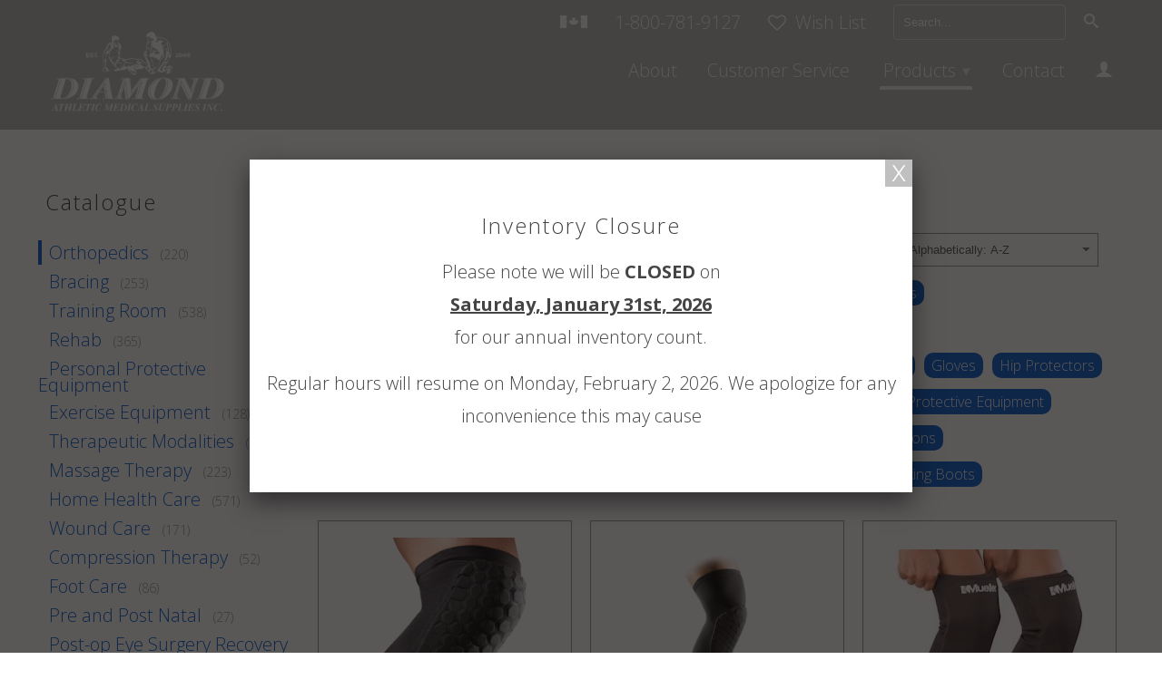

--- FILE ---
content_type: text/html; charset=utf-8
request_url: https://www.diamondathletic.com/collections/orthopedics/knee-pads
body_size: 15918
content:
<!DOCTYPE html>
<!--[if lt IE 7 ]><html class="ie ie6" lang="en"> <![endif]-->
<!--[if IE 7 ]><html class="ie ie7" lang="en"> <![endif]-->
<!--[if IE 8 ]><html class="ie ie8" lang="en"> <![endif]-->
<!--[if IE 9 ]><html class="ie ie9" lang="en"> <![endif]-->
<!--[if (gte IE 10)|!(IE)]><!--><html lang="en"> <!--<![endif]-->
  <head>
    <meta charset="utf-8">
    <meta http-equiv="cleartype" content="on">
    <meta name="robots" content="index,follow">
	<meta name="google-site-verification" content="FRj3rgwHwVcY50Fa5giR9DCruPDH83clGW8zdzYt4UA" />
      
     
    
    
     
    	<title>Knee Pads, Orthopedics Products</title>
    
    
    
    

    <!-- Custom Fonts -->
    
      <link href="//fonts.googleapis.com/css?family=.|Open+Sans:light,normal,bold|Open+Sans:light,normal,bold|Open+Sans:light,normal,bold|Open+Sans:light,normal,bold" rel="stylesheet" type="text/css" />
    

    

<meta name="author" content="Diamond Athletic">
<meta property="og:url" content="https://www.diamondathletic.com/collections/orthopedics/knee-pads">
<meta property="og:site_name" content="Diamond Athletic">


  <meta property="og:type" content="product.group">
  <meta property="og:title" content="Orthopedics">
  
    
    <meta property="og:image" content="http://www.diamondathletic.com/cdn/shop/products/MCDAVIDHEXKNEEPAD_grande.jpg?v=1587573267">
    <meta property="og:image:secure_url" content="https://www.diamondathletic.com/cdn/shop/products/MCDAVIDHEXKNEEPAD_grande.jpg?v=1587573267">
  





  <meta name="twitter:site" content="@shopify">

<meta name="twitter:card" content="summary">


    
    

    <!-- Mobile Specific Metas -->
    <meta name="HandheldFriendly" content="True">
    <meta name="MobileOptimized" content="320">
    <meta name="viewport" content="width=device-width,initial-scale=1">
    <meta name="theme-color" content="#ffffff">

    <!-- Stylesheets for Retina 3.2 -->
    <link rel="stylesheet" href="//maxcdn.bootstrapcdn.com/font-awesome/4.3.0/css/font-awesome.min.css">
    <link href="//www.diamondathletic.com/cdn/shop/t/2/assets/styles.scss.css?v=138952623217976456561769206822" rel="stylesheet" type="text/css" media="all" />
    <link href="//www.diamondathletic.com/cdn/shop/t/2/assets/styles-override.scss.css?v=88335166199279143281487097754" rel="stylesheet" type="text/css" media="all" />
    
    <!--[if lte IE 9]>
      <link href="//www.diamondathletic.com/cdn/shop/t/2/assets/ie.css?v=16370617434440559491465333427" rel="stylesheet" type="text/css" media="all" />
    <![endif]-->

    <link rel="shortcut icon" type="image/x-icon" href="//www.diamondathletic.com/cdn/shop/t/2/assets/favicon.png?v=148718616098839658131465333420">
    <link rel="canonical" href="https://www.diamondathletic.com/collections/orthopedics/knee-pads" />

    
    

    <script src="//www.diamondathletic.com/cdn/shop/t/2/assets/app.js?v=121904050619268602471585067131" type="text/javascript"></script>
    
    <script src="//www.diamondathletic.com/cdn/shopifycloud/storefront/assets/themes_support/option_selection-b017cd28.js" type="text/javascript"></script>        
    <script>window.performance && window.performance.mark && window.performance.mark('shopify.content_for_header.start');</script><meta id="shopify-digital-wallet" name="shopify-digital-wallet" content="/12986995/digital_wallets/dialog">
<link rel="alternate" type="application/atom+xml" title="Feed" href="/collections/orthopedics/knee-pads.atom" />
<link rel="alternate" type="application/json+oembed" href="https://www.diamondathletic.com/collections/orthopedics/knee-pads.oembed">
<script async="async" src="/checkouts/internal/preloads.js?locale=en-CA"></script>
<script id="shopify-features" type="application/json">{"accessToken":"2c2f3477de45db1acedb529d1cfc1f46","betas":["rich-media-storefront-analytics"],"domain":"www.diamondathletic.com","predictiveSearch":true,"shopId":12986995,"locale":"en"}</script>
<script>var Shopify = Shopify || {};
Shopify.shop = "diamond-36.myshopify.com";
Shopify.locale = "en";
Shopify.currency = {"active":"CAD","rate":"1.0"};
Shopify.country = "CA";
Shopify.theme = {"name":"Retina","id":131558471,"schema_name":null,"schema_version":null,"theme_store_id":601,"role":"main"};
Shopify.theme.handle = "null";
Shopify.theme.style = {"id":null,"handle":null};
Shopify.cdnHost = "www.diamondathletic.com/cdn";
Shopify.routes = Shopify.routes || {};
Shopify.routes.root = "/";</script>
<script type="module">!function(o){(o.Shopify=o.Shopify||{}).modules=!0}(window);</script>
<script>!function(o){function n(){var o=[];function n(){o.push(Array.prototype.slice.apply(arguments))}return n.q=o,n}var t=o.Shopify=o.Shopify||{};t.loadFeatures=n(),t.autoloadFeatures=n()}(window);</script>
<script id="shop-js-analytics" type="application/json">{"pageType":"collection"}</script>
<script defer="defer" async type="module" src="//www.diamondathletic.com/cdn/shopifycloud/shop-js/modules/v2/client.init-shop-cart-sync_BN7fPSNr.en.esm.js"></script>
<script defer="defer" async type="module" src="//www.diamondathletic.com/cdn/shopifycloud/shop-js/modules/v2/chunk.common_Cbph3Kss.esm.js"></script>
<script defer="defer" async type="module" src="//www.diamondathletic.com/cdn/shopifycloud/shop-js/modules/v2/chunk.modal_DKumMAJ1.esm.js"></script>
<script type="module">
  await import("//www.diamondathletic.com/cdn/shopifycloud/shop-js/modules/v2/client.init-shop-cart-sync_BN7fPSNr.en.esm.js");
await import("//www.diamondathletic.com/cdn/shopifycloud/shop-js/modules/v2/chunk.common_Cbph3Kss.esm.js");
await import("//www.diamondathletic.com/cdn/shopifycloud/shop-js/modules/v2/chunk.modal_DKumMAJ1.esm.js");

  window.Shopify.SignInWithShop?.initShopCartSync?.({"fedCMEnabled":true,"windoidEnabled":true});

</script>
<script>(function() {
  var isLoaded = false;
  function asyncLoad() {
    if (isLoaded) return;
    isLoaded = true;
    var urls = ["https:\/\/requestquote.w3apps.co\/js\/app.js?shop=diamond-36.myshopify.com"];
    for (var i = 0; i < urls.length; i++) {
      var s = document.createElement('script');
      s.type = 'text/javascript';
      s.async = true;
      s.src = urls[i];
      var x = document.getElementsByTagName('script')[0];
      x.parentNode.insertBefore(s, x);
    }
  };
  if(window.attachEvent) {
    window.attachEvent('onload', asyncLoad);
  } else {
    window.addEventListener('load', asyncLoad, false);
  }
})();</script>
<script id="__st">var __st={"a":12986995,"offset":-21600,"reqid":"782da33d-90ab-41e8-a39e-76b12f56ec74-1769761034","pageurl":"www.diamondathletic.com\/collections\/orthopedics\/knee-pads","u":"b40a54a85392","p":"collection","rtyp":"collection","rid":286617415};</script>
<script>window.ShopifyPaypalV4VisibilityTracking = true;</script>
<script id="captcha-bootstrap">!function(){'use strict';const t='contact',e='account',n='new_comment',o=[[t,t],['blogs',n],['comments',n],[t,'customer']],c=[[e,'customer_login'],[e,'guest_login'],[e,'recover_customer_password'],[e,'create_customer']],r=t=>t.map((([t,e])=>`form[action*='/${t}']:not([data-nocaptcha='true']) input[name='form_type'][value='${e}']`)).join(','),a=t=>()=>t?[...document.querySelectorAll(t)].map((t=>t.form)):[];function s(){const t=[...o],e=r(t);return a(e)}const i='password',u='form_key',d=['recaptcha-v3-token','g-recaptcha-response','h-captcha-response',i],f=()=>{try{return window.sessionStorage}catch{return}},m='__shopify_v',_=t=>t.elements[u];function p(t,e,n=!1){try{const o=window.sessionStorage,c=JSON.parse(o.getItem(e)),{data:r}=function(t){const{data:e,action:n}=t;return t[m]||n?{data:e,action:n}:{data:t,action:n}}(c);for(const[e,n]of Object.entries(r))t.elements[e]&&(t.elements[e].value=n);n&&o.removeItem(e)}catch(o){console.error('form repopulation failed',{error:o})}}const l='form_type',E='cptcha';function T(t){t.dataset[E]=!0}const w=window,h=w.document,L='Shopify',v='ce_forms',y='captcha';let A=!1;((t,e)=>{const n=(g='f06e6c50-85a8-45c8-87d0-21a2b65856fe',I='https://cdn.shopify.com/shopifycloud/storefront-forms-hcaptcha/ce_storefront_forms_captcha_hcaptcha.v1.5.2.iife.js',D={infoText:'Protected by hCaptcha',privacyText:'Privacy',termsText:'Terms'},(t,e,n)=>{const o=w[L][v],c=o.bindForm;if(c)return c(t,g,e,D).then(n);var r;o.q.push([[t,g,e,D],n]),r=I,A||(h.body.append(Object.assign(h.createElement('script'),{id:'captcha-provider',async:!0,src:r})),A=!0)});var g,I,D;w[L]=w[L]||{},w[L][v]=w[L][v]||{},w[L][v].q=[],w[L][y]=w[L][y]||{},w[L][y].protect=function(t,e){n(t,void 0,e),T(t)},Object.freeze(w[L][y]),function(t,e,n,w,h,L){const[v,y,A,g]=function(t,e,n){const i=e?o:[],u=t?c:[],d=[...i,...u],f=r(d),m=r(i),_=r(d.filter((([t,e])=>n.includes(e))));return[a(f),a(m),a(_),s()]}(w,h,L),I=t=>{const e=t.target;return e instanceof HTMLFormElement?e:e&&e.form},D=t=>v().includes(t);t.addEventListener('submit',(t=>{const e=I(t);if(!e)return;const n=D(e)&&!e.dataset.hcaptchaBound&&!e.dataset.recaptchaBound,o=_(e),c=g().includes(e)&&(!o||!o.value);(n||c)&&t.preventDefault(),c&&!n&&(function(t){try{if(!f())return;!function(t){const e=f();if(!e)return;const n=_(t);if(!n)return;const o=n.value;o&&e.removeItem(o)}(t);const e=Array.from(Array(32),(()=>Math.random().toString(36)[2])).join('');!function(t,e){_(t)||t.append(Object.assign(document.createElement('input'),{type:'hidden',name:u})),t.elements[u].value=e}(t,e),function(t,e){const n=f();if(!n)return;const o=[...t.querySelectorAll(`input[type='${i}']`)].map((({name:t})=>t)),c=[...d,...o],r={};for(const[a,s]of new FormData(t).entries())c.includes(a)||(r[a]=s);n.setItem(e,JSON.stringify({[m]:1,action:t.action,data:r}))}(t,e)}catch(e){console.error('failed to persist form',e)}}(e),e.submit())}));const S=(t,e)=>{t&&!t.dataset[E]&&(n(t,e.some((e=>e===t))),T(t))};for(const o of['focusin','change'])t.addEventListener(o,(t=>{const e=I(t);D(e)&&S(e,y())}));const B=e.get('form_key'),M=e.get(l),P=B&&M;t.addEventListener('DOMContentLoaded',(()=>{const t=y();if(P)for(const e of t)e.elements[l].value===M&&p(e,B);[...new Set([...A(),...v().filter((t=>'true'===t.dataset.shopifyCaptcha))])].forEach((e=>S(e,t)))}))}(h,new URLSearchParams(w.location.search),n,t,e,['guest_login'])})(!0,!0)}();</script>
<script integrity="sha256-4kQ18oKyAcykRKYeNunJcIwy7WH5gtpwJnB7kiuLZ1E=" data-source-attribution="shopify.loadfeatures" defer="defer" src="//www.diamondathletic.com/cdn/shopifycloud/storefront/assets/storefront/load_feature-a0a9edcb.js" crossorigin="anonymous"></script>
<script data-source-attribution="shopify.dynamic_checkout.dynamic.init">var Shopify=Shopify||{};Shopify.PaymentButton=Shopify.PaymentButton||{isStorefrontPortableWallets:!0,init:function(){window.Shopify.PaymentButton.init=function(){};var t=document.createElement("script");t.src="https://www.diamondathletic.com/cdn/shopifycloud/portable-wallets/latest/portable-wallets.en.js",t.type="module",document.head.appendChild(t)}};
</script>
<script data-source-attribution="shopify.dynamic_checkout.buyer_consent">
  function portableWalletsHideBuyerConsent(e){var t=document.getElementById("shopify-buyer-consent"),n=document.getElementById("shopify-subscription-policy-button");t&&n&&(t.classList.add("hidden"),t.setAttribute("aria-hidden","true"),n.removeEventListener("click",e))}function portableWalletsShowBuyerConsent(e){var t=document.getElementById("shopify-buyer-consent"),n=document.getElementById("shopify-subscription-policy-button");t&&n&&(t.classList.remove("hidden"),t.removeAttribute("aria-hidden"),n.addEventListener("click",e))}window.Shopify?.PaymentButton&&(window.Shopify.PaymentButton.hideBuyerConsent=portableWalletsHideBuyerConsent,window.Shopify.PaymentButton.showBuyerConsent=portableWalletsShowBuyerConsent);
</script>
<script data-source-attribution="shopify.dynamic_checkout.cart.bootstrap">document.addEventListener("DOMContentLoaded",(function(){function t(){return document.querySelector("shopify-accelerated-checkout-cart, shopify-accelerated-checkout")}if(t())Shopify.PaymentButton.init();else{new MutationObserver((function(e,n){t()&&(Shopify.PaymentButton.init(),n.disconnect())})).observe(document.body,{childList:!0,subtree:!0})}}));
</script>

<script>window.performance && window.performance.mark && window.performance.mark('shopify.content_for_header.end');</script>
  <link href="https://monorail-edge.shopifysvc.com" rel="dns-prefetch">
<script>(function(){if ("sendBeacon" in navigator && "performance" in window) {try {var session_token_from_headers = performance.getEntriesByType('navigation')[0].serverTiming.find(x => x.name == '_s').description;} catch {var session_token_from_headers = undefined;}var session_cookie_matches = document.cookie.match(/_shopify_s=([^;]*)/);var session_token_from_cookie = session_cookie_matches && session_cookie_matches.length === 2 ? session_cookie_matches[1] : "";var session_token = session_token_from_headers || session_token_from_cookie || "";function handle_abandonment_event(e) {var entries = performance.getEntries().filter(function(entry) {return /monorail-edge.shopifysvc.com/.test(entry.name);});if (!window.abandonment_tracked && entries.length === 0) {window.abandonment_tracked = true;var currentMs = Date.now();var navigation_start = performance.timing.navigationStart;var payload = {shop_id: 12986995,url: window.location.href,navigation_start,duration: currentMs - navigation_start,session_token,page_type: "collection"};window.navigator.sendBeacon("https://monorail-edge.shopifysvc.com/v1/produce", JSON.stringify({schema_id: "online_store_buyer_site_abandonment/1.1",payload: payload,metadata: {event_created_at_ms: currentMs,event_sent_at_ms: currentMs}}));}}window.addEventListener('pagehide', handle_abandonment_event);}}());</script>
<script id="web-pixels-manager-setup">(function e(e,d,r,n,o){if(void 0===o&&(o={}),!Boolean(null===(a=null===(i=window.Shopify)||void 0===i?void 0:i.analytics)||void 0===a?void 0:a.replayQueue)){var i,a;window.Shopify=window.Shopify||{};var t=window.Shopify;t.analytics=t.analytics||{};var s=t.analytics;s.replayQueue=[],s.publish=function(e,d,r){return s.replayQueue.push([e,d,r]),!0};try{self.performance.mark("wpm:start")}catch(e){}var l=function(){var e={modern:/Edge?\/(1{2}[4-9]|1[2-9]\d|[2-9]\d{2}|\d{4,})\.\d+(\.\d+|)|Firefox\/(1{2}[4-9]|1[2-9]\d|[2-9]\d{2}|\d{4,})\.\d+(\.\d+|)|Chrom(ium|e)\/(9{2}|\d{3,})\.\d+(\.\d+|)|(Maci|X1{2}).+ Version\/(15\.\d+|(1[6-9]|[2-9]\d|\d{3,})\.\d+)([,.]\d+|)( \(\w+\)|)( Mobile\/\w+|) Safari\/|Chrome.+OPR\/(9{2}|\d{3,})\.\d+\.\d+|(CPU[ +]OS|iPhone[ +]OS|CPU[ +]iPhone|CPU IPhone OS|CPU iPad OS)[ +]+(15[._]\d+|(1[6-9]|[2-9]\d|\d{3,})[._]\d+)([._]\d+|)|Android:?[ /-](13[3-9]|1[4-9]\d|[2-9]\d{2}|\d{4,})(\.\d+|)(\.\d+|)|Android.+Firefox\/(13[5-9]|1[4-9]\d|[2-9]\d{2}|\d{4,})\.\d+(\.\d+|)|Android.+Chrom(ium|e)\/(13[3-9]|1[4-9]\d|[2-9]\d{2}|\d{4,})\.\d+(\.\d+|)|SamsungBrowser\/([2-9]\d|\d{3,})\.\d+/,legacy:/Edge?\/(1[6-9]|[2-9]\d|\d{3,})\.\d+(\.\d+|)|Firefox\/(5[4-9]|[6-9]\d|\d{3,})\.\d+(\.\d+|)|Chrom(ium|e)\/(5[1-9]|[6-9]\d|\d{3,})\.\d+(\.\d+|)([\d.]+$|.*Safari\/(?![\d.]+ Edge\/[\d.]+$))|(Maci|X1{2}).+ Version\/(10\.\d+|(1[1-9]|[2-9]\d|\d{3,})\.\d+)([,.]\d+|)( \(\w+\)|)( Mobile\/\w+|) Safari\/|Chrome.+OPR\/(3[89]|[4-9]\d|\d{3,})\.\d+\.\d+|(CPU[ +]OS|iPhone[ +]OS|CPU[ +]iPhone|CPU IPhone OS|CPU iPad OS)[ +]+(10[._]\d+|(1[1-9]|[2-9]\d|\d{3,})[._]\d+)([._]\d+|)|Android:?[ /-](13[3-9]|1[4-9]\d|[2-9]\d{2}|\d{4,})(\.\d+|)(\.\d+|)|Mobile Safari.+OPR\/([89]\d|\d{3,})\.\d+\.\d+|Android.+Firefox\/(13[5-9]|1[4-9]\d|[2-9]\d{2}|\d{4,})\.\d+(\.\d+|)|Android.+Chrom(ium|e)\/(13[3-9]|1[4-9]\d|[2-9]\d{2}|\d{4,})\.\d+(\.\d+|)|Android.+(UC? ?Browser|UCWEB|U3)[ /]?(15\.([5-9]|\d{2,})|(1[6-9]|[2-9]\d|\d{3,})\.\d+)\.\d+|SamsungBrowser\/(5\.\d+|([6-9]|\d{2,})\.\d+)|Android.+MQ{2}Browser\/(14(\.(9|\d{2,})|)|(1[5-9]|[2-9]\d|\d{3,})(\.\d+|))(\.\d+|)|K[Aa][Ii]OS\/(3\.\d+|([4-9]|\d{2,})\.\d+)(\.\d+|)/},d=e.modern,r=e.legacy,n=navigator.userAgent;return n.match(d)?"modern":n.match(r)?"legacy":"unknown"}(),u="modern"===l?"modern":"legacy",c=(null!=n?n:{modern:"",legacy:""})[u],f=function(e){return[e.baseUrl,"/wpm","/b",e.hashVersion,"modern"===e.buildTarget?"m":"l",".js"].join("")}({baseUrl:d,hashVersion:r,buildTarget:u}),m=function(e){var d=e.version,r=e.bundleTarget,n=e.surface,o=e.pageUrl,i=e.monorailEndpoint;return{emit:function(e){var a=e.status,t=e.errorMsg,s=(new Date).getTime(),l=JSON.stringify({metadata:{event_sent_at_ms:s},events:[{schema_id:"web_pixels_manager_load/3.1",payload:{version:d,bundle_target:r,page_url:o,status:a,surface:n,error_msg:t},metadata:{event_created_at_ms:s}}]});if(!i)return console&&console.warn&&console.warn("[Web Pixels Manager] No Monorail endpoint provided, skipping logging."),!1;try{return self.navigator.sendBeacon.bind(self.navigator)(i,l)}catch(e){}var u=new XMLHttpRequest;try{return u.open("POST",i,!0),u.setRequestHeader("Content-Type","text/plain"),u.send(l),!0}catch(e){return console&&console.warn&&console.warn("[Web Pixels Manager] Got an unhandled error while logging to Monorail."),!1}}}}({version:r,bundleTarget:l,surface:e.surface,pageUrl:self.location.href,monorailEndpoint:e.monorailEndpoint});try{o.browserTarget=l,function(e){var d=e.src,r=e.async,n=void 0===r||r,o=e.onload,i=e.onerror,a=e.sri,t=e.scriptDataAttributes,s=void 0===t?{}:t,l=document.createElement("script"),u=document.querySelector("head"),c=document.querySelector("body");if(l.async=n,l.src=d,a&&(l.integrity=a,l.crossOrigin="anonymous"),s)for(var f in s)if(Object.prototype.hasOwnProperty.call(s,f))try{l.dataset[f]=s[f]}catch(e){}if(o&&l.addEventListener("load",o),i&&l.addEventListener("error",i),u)u.appendChild(l);else{if(!c)throw new Error("Did not find a head or body element to append the script");c.appendChild(l)}}({src:f,async:!0,onload:function(){if(!function(){var e,d;return Boolean(null===(d=null===(e=window.Shopify)||void 0===e?void 0:e.analytics)||void 0===d?void 0:d.initialized)}()){var d=window.webPixelsManager.init(e)||void 0;if(d){var r=window.Shopify.analytics;r.replayQueue.forEach((function(e){var r=e[0],n=e[1],o=e[2];d.publishCustomEvent(r,n,o)})),r.replayQueue=[],r.publish=d.publishCustomEvent,r.visitor=d.visitor,r.initialized=!0}}},onerror:function(){return m.emit({status:"failed",errorMsg:"".concat(f," has failed to load")})},sri:function(e){var d=/^sha384-[A-Za-z0-9+/=]+$/;return"string"==typeof e&&d.test(e)}(c)?c:"",scriptDataAttributes:o}),m.emit({status:"loading"})}catch(e){m.emit({status:"failed",errorMsg:(null==e?void 0:e.message)||"Unknown error"})}}})({shopId: 12986995,storefrontBaseUrl: "https://www.diamondathletic.com",extensionsBaseUrl: "https://extensions.shopifycdn.com/cdn/shopifycloud/web-pixels-manager",monorailEndpoint: "https://monorail-edge.shopifysvc.com/unstable/produce_batch",surface: "storefront-renderer",enabledBetaFlags: ["2dca8a86"],webPixelsConfigList: [{"id":"458031329","configuration":"{\"config\":\"{\\\"pixel_id\\\":\\\"G-TGK6SPQF85\\\",\\\"gtag_events\\\":[{\\\"type\\\":\\\"begin_checkout\\\",\\\"action_label\\\":\\\"G-TGK6SPQF85\\\"},{\\\"type\\\":\\\"search\\\",\\\"action_label\\\":\\\"G-TGK6SPQF85\\\"},{\\\"type\\\":\\\"view_item\\\",\\\"action_label\\\":\\\"G-TGK6SPQF85\\\"},{\\\"type\\\":\\\"purchase\\\",\\\"action_label\\\":\\\"G-TGK6SPQF85\\\"},{\\\"type\\\":\\\"page_view\\\",\\\"action_label\\\":\\\"G-TGK6SPQF85\\\"},{\\\"type\\\":\\\"add_payment_info\\\",\\\"action_label\\\":\\\"G-TGK6SPQF85\\\"},{\\\"type\\\":\\\"add_to_cart\\\",\\\"action_label\\\":\\\"G-TGK6SPQF85\\\"}],\\\"enable_monitoring_mode\\\":false}\"}","eventPayloadVersion":"v1","runtimeContext":"OPEN","scriptVersion":"b2a88bafab3e21179ed38636efcd8a93","type":"APP","apiClientId":1780363,"privacyPurposes":[],"dataSharingAdjustments":{"protectedCustomerApprovalScopes":["read_customer_address","read_customer_email","read_customer_name","read_customer_personal_data","read_customer_phone"]}},{"id":"82018529","eventPayloadVersion":"v1","runtimeContext":"LAX","scriptVersion":"1","type":"CUSTOM","privacyPurposes":["ANALYTICS"],"name":"Google Analytics tag (migrated)"},{"id":"shopify-app-pixel","configuration":"{}","eventPayloadVersion":"v1","runtimeContext":"STRICT","scriptVersion":"0450","apiClientId":"shopify-pixel","type":"APP","privacyPurposes":["ANALYTICS","MARKETING"]},{"id":"shopify-custom-pixel","eventPayloadVersion":"v1","runtimeContext":"LAX","scriptVersion":"0450","apiClientId":"shopify-pixel","type":"CUSTOM","privacyPurposes":["ANALYTICS","MARKETING"]}],isMerchantRequest: false,initData: {"shop":{"name":"Diamond Athletic","paymentSettings":{"currencyCode":"CAD"},"myshopifyDomain":"diamond-36.myshopify.com","countryCode":"CA","storefrontUrl":"https:\/\/www.diamondathletic.com"},"customer":null,"cart":null,"checkout":null,"productVariants":[],"purchasingCompany":null},},"https://www.diamondathletic.com/cdn","1d2a099fw23dfb22ep557258f5m7a2edbae",{"modern":"","legacy":""},{"shopId":"12986995","storefrontBaseUrl":"https:\/\/www.diamondathletic.com","extensionBaseUrl":"https:\/\/extensions.shopifycdn.com\/cdn\/shopifycloud\/web-pixels-manager","surface":"storefront-renderer","enabledBetaFlags":"[\"2dca8a86\"]","isMerchantRequest":"false","hashVersion":"1d2a099fw23dfb22ep557258f5m7a2edbae","publish":"custom","events":"[[\"page_viewed\",{}],[\"collection_viewed\",{\"collection\":{\"id\":\"286617415\",\"title\":\"Orthopedics\",\"productVariants\":[{\"price\":{\"amount\":59.95,\"currencyCode\":\"CAD\"},\"product\":{\"title\":\"McDavid 6440 Hex Knee\/Elbow\/Shin Pads\",\"vendor\":\"Diamond Athletic\",\"id\":\"10733892691\",\"untranslatedTitle\":\"McDavid 6440 Hex Knee\/Elbow\/Shin Pads\",\"url\":\"\/products\/mcdavid-6440-hex-elbow-shin-pads\",\"type\":\"\"},\"id\":\"42924650195\",\"image\":{\"src\":\"\/\/www.diamondathletic.com\/cdn\/shop\/products\/MCDAVIDHEXKNEEPAD.jpg?v=1587573267\"},\"sku\":\"10-11-01793\",\"title\":\"Small - KN3383 -\",\"untranslatedTitle\":\"Small - KN3383 -\"},{\"price\":{\"amount\":67.95,\"currencyCode\":\"CAD\"},\"product\":{\"title\":\"McDavid Hex Leg Sleeve\",\"vendor\":\"Diamond Athletic\",\"id\":\"7691863785697\",\"untranslatedTitle\":\"McDavid Hex Leg Sleeve\",\"url\":\"\/products\/mcdavid-hex-leg-sleeve-1\",\"type\":\"\"},\"id\":\"42848540852449\",\"image\":{\"src\":\"\/\/www.diamondathletic.com\/cdn\/shop\/products\/mcdavihexkneesleeve.jpg?v=1653431499\"},\"sku\":\"10-11-01776\",\"title\":\"Medium - KN3294 -\",\"untranslatedTitle\":\"Medium - KN3294 -\"},{\"price\":{\"amount\":20.95,\"currencyCode\":\"CAD\"},\"product\":{\"title\":\"Mueller Knee Pads\",\"vendor\":\"Diamond Athletic\",\"id\":\"7350443399\",\"untranslatedTitle\":\"Mueller Knee Pads\",\"url\":\"\/products\/mueller-knee-pads-one-size-4535\",\"type\":\"\"},\"id\":\"23558973255\",\"image\":{\"src\":\"\/\/www.diamondathletic.com\/cdn\/shop\/products\/520281d7260c0.jpg?v=1495050281\"},\"sku\":\"10-11-01768\",\"title\":\"- KN1129 -\",\"untranslatedTitle\":\"- KN1129 -\"},{\"price\":{\"amount\":87.95,\"currencyCode\":\"CAD\"},\"product\":{\"title\":\"Proflex #367 Gel Knee Pads\",\"vendor\":\"Diamond Athletic\",\"id\":\"7350591367\",\"untranslatedTitle\":\"Proflex #367 Gel Knee Pads\",\"url\":\"\/products\/proflex-367-knee-pad-with-shin-guard-one-size\",\"type\":\"\"},\"id\":\"23559494535\",\"image\":{\"src\":\"\/\/www.diamondathletic.com\/cdn\/shop\/products\/proflex367gelkneepads.jpg?v=1614901371\"},\"sku\":\"10-11-01773\",\"title\":\"- KN3061 -\",\"untranslatedTitle\":\"- KN3061 -\"},{\"price\":{\"amount\":38.95,\"currencyCode\":\"CAD\"},\"product\":{\"title\":\"ProFlex 230 Soft Cap Knee Pads\",\"vendor\":\"Diamond Athletic\",\"id\":\"7349920391\",\"untranslatedTitle\":\"ProFlex 230 Soft Cap Knee Pads\",\"url\":\"\/products\/proflex-230-soft-cap-knee-pad\",\"type\":\"\"},\"id\":\"23557159431\",\"image\":{\"src\":\"\/\/www.diamondathletic.com\/cdn\/shop\/products\/proflexkneepadsoft230.jpg?v=1614900768\"},\"sku\":\"10-11-01771\",\"title\":\"One size - KN2044 -\",\"untranslatedTitle\":\"One size - KN2044 -\"},{\"price\":{\"amount\":55.95,\"currencyCode\":\"CAD\"},\"product\":{\"title\":\"ProFlex 335 Hard Cap Knee Pad\",\"vendor\":\"Ergodyne Corporation\",\"id\":\"7349919879\",\"untranslatedTitle\":\"ProFlex 335 Hard Cap Knee Pad\",\"url\":\"\/products\/proflex-335-hard-cap-knee-pad\",\"type\":\"\"},\"id\":\"23557158919\",\"image\":{\"src\":\"\/\/www.diamondathletic.com\/cdn\/shop\/products\/proflex335hardcapkneepad.jpg?v=1614901463\"},\"sku\":\"10-11-01770\",\"title\":\"- KN2043 -\",\"untranslatedTitle\":\"- KN2043 -\"},{\"price\":{\"amount\":78.95,\"currencyCode\":\"CAD\"},\"product\":{\"title\":\"ProFlex® 340 Knee Pad with Shin Guard\",\"vendor\":\"Diamond Athletic\",\"id\":\"814333755436\",\"untranslatedTitle\":\"ProFlex® 340 Knee Pad with Shin Guard\",\"url\":\"\/products\/proflex-340-knee-pad-with-shin-guard\",\"type\":\"\"},\"id\":\"8772335992876\",\"image\":{\"src\":\"\/\/www.diamondathletic.com\/cdn\/shop\/products\/proflex_340_knee_pad.jpg?v=1614901729\"},\"sku\":\"10-11-01774\",\"title\":\"- KN3083 -\",\"untranslatedTitle\":\"- KN3083 -\"}]}}]]"});</script><script>
  window.ShopifyAnalytics = window.ShopifyAnalytics || {};
  window.ShopifyAnalytics.meta = window.ShopifyAnalytics.meta || {};
  window.ShopifyAnalytics.meta.currency = 'CAD';
  var meta = {"products":[{"id":10733892691,"gid":"gid:\/\/shopify\/Product\/10733892691","vendor":"Diamond Athletic","type":"","handle":"mcdavid-6440-hex-elbow-shin-pads","variants":[{"id":42924650195,"price":5995,"name":"McDavid 6440 Hex Knee\/Elbow\/Shin Pads - Small - KN3383 -","public_title":"Small - KN3383 -","sku":"10-11-01793"},{"id":42924664339,"price":5995,"name":"McDavid 6440 Hex Knee\/Elbow\/Shin Pads - Medium - KN3377 -","public_title":"Medium - KN3377 -","sku":"10-11-01792"},{"id":42924670227,"price":5995,"name":"McDavid 6440 Hex Knee\/Elbow\/Shin Pads - Large - KN3384 -","public_title":"Large - KN3384 -","sku":"10-11-01794"}],"remote":false},{"id":7691863785697,"gid":"gid:\/\/shopify\/Product\/7691863785697","vendor":"Diamond Athletic","type":"","handle":"mcdavid-hex-leg-sleeve-1","variants":[{"id":42848540852449,"price":6795,"name":"McDavid Hex Leg Sleeve - Medium - KN3294 -","public_title":"Medium - KN3294 -","sku":"10-11-01776"},{"id":42848540885217,"price":6795,"name":"McDavid Hex Leg Sleeve - Large - KN3332 -","public_title":"Large - KN3332 -","sku":"10-11-01790"},{"id":42848540917985,"price":6795,"name":"McDavid Hex Leg Sleeve - XLarge - KN3571 -","public_title":"XLarge - KN3571 -","sku":"10-11-01800"}],"remote":false},{"id":7350443399,"gid":"gid:\/\/shopify\/Product\/7350443399","vendor":"Diamond Athletic","type":"","handle":"mueller-knee-pads-one-size-4535","variants":[{"id":23558973255,"price":2095,"name":"Mueller Knee Pads - - KN1129 -","public_title":"- KN1129 -","sku":"10-11-01768"}],"remote":false},{"id":7350591367,"gid":"gid:\/\/shopify\/Product\/7350591367","vendor":"Diamond Athletic","type":"","handle":"proflex-367-knee-pad-with-shin-guard-one-size","variants":[{"id":23559494535,"price":8795,"name":"Proflex #367 Gel Knee Pads - - KN3061 -","public_title":"- KN3061 -","sku":"10-11-01773"}],"remote":false},{"id":7349920391,"gid":"gid:\/\/shopify\/Product\/7349920391","vendor":"Diamond Athletic","type":"","handle":"proflex-230-soft-cap-knee-pad","variants":[{"id":23557159431,"price":3895,"name":"ProFlex 230 Soft Cap Knee Pads - One size - KN2044 -","public_title":"One size - KN2044 -","sku":"10-11-01771"}],"remote":false},{"id":7349919879,"gid":"gid:\/\/shopify\/Product\/7349919879","vendor":"Ergodyne Corporation","type":"","handle":"proflex-335-hard-cap-knee-pad","variants":[{"id":23557158919,"price":5595,"name":"ProFlex 335 Hard Cap Knee Pad - - KN2043 -","public_title":"- KN2043 -","sku":"10-11-01770"}],"remote":false},{"id":814333755436,"gid":"gid:\/\/shopify\/Product\/814333755436","vendor":"Diamond Athletic","type":"","handle":"proflex-340-knee-pad-with-shin-guard","variants":[{"id":8772335992876,"price":7895,"name":"ProFlex® 340 Knee Pad with Shin Guard - - KN3083 -","public_title":"- KN3083 -","sku":"10-11-01774"}],"remote":false}],"page":{"pageType":"collection","resourceType":"collection","resourceId":286617415,"requestId":"782da33d-90ab-41e8-a39e-76b12f56ec74-1769761034"}};
  for (var attr in meta) {
    window.ShopifyAnalytics.meta[attr] = meta[attr];
  }
</script>
<script class="analytics">
  (function () {
    var customDocumentWrite = function(content) {
      var jquery = null;

      if (window.jQuery) {
        jquery = window.jQuery;
      } else if (window.Checkout && window.Checkout.$) {
        jquery = window.Checkout.$;
      }

      if (jquery) {
        jquery('body').append(content);
      }
    };

    var hasLoggedConversion = function(token) {
      if (token) {
        return document.cookie.indexOf('loggedConversion=' + token) !== -1;
      }
      return false;
    }

    var setCookieIfConversion = function(token) {
      if (token) {
        var twoMonthsFromNow = new Date(Date.now());
        twoMonthsFromNow.setMonth(twoMonthsFromNow.getMonth() + 2);

        document.cookie = 'loggedConversion=' + token + '; expires=' + twoMonthsFromNow;
      }
    }

    var trekkie = window.ShopifyAnalytics.lib = window.trekkie = window.trekkie || [];
    if (trekkie.integrations) {
      return;
    }
    trekkie.methods = [
      'identify',
      'page',
      'ready',
      'track',
      'trackForm',
      'trackLink'
    ];
    trekkie.factory = function(method) {
      return function() {
        var args = Array.prototype.slice.call(arguments);
        args.unshift(method);
        trekkie.push(args);
        return trekkie;
      };
    };
    for (var i = 0; i < trekkie.methods.length; i++) {
      var key = trekkie.methods[i];
      trekkie[key] = trekkie.factory(key);
    }
    trekkie.load = function(config) {
      trekkie.config = config || {};
      trekkie.config.initialDocumentCookie = document.cookie;
      var first = document.getElementsByTagName('script')[0];
      var script = document.createElement('script');
      script.type = 'text/javascript';
      script.onerror = function(e) {
        var scriptFallback = document.createElement('script');
        scriptFallback.type = 'text/javascript';
        scriptFallback.onerror = function(error) {
                var Monorail = {
      produce: function produce(monorailDomain, schemaId, payload) {
        var currentMs = new Date().getTime();
        var event = {
          schema_id: schemaId,
          payload: payload,
          metadata: {
            event_created_at_ms: currentMs,
            event_sent_at_ms: currentMs
          }
        };
        return Monorail.sendRequest("https://" + monorailDomain + "/v1/produce", JSON.stringify(event));
      },
      sendRequest: function sendRequest(endpointUrl, payload) {
        // Try the sendBeacon API
        if (window && window.navigator && typeof window.navigator.sendBeacon === 'function' && typeof window.Blob === 'function' && !Monorail.isIos12()) {
          var blobData = new window.Blob([payload], {
            type: 'text/plain'
          });

          if (window.navigator.sendBeacon(endpointUrl, blobData)) {
            return true;
          } // sendBeacon was not successful

        } // XHR beacon

        var xhr = new XMLHttpRequest();

        try {
          xhr.open('POST', endpointUrl);
          xhr.setRequestHeader('Content-Type', 'text/plain');
          xhr.send(payload);
        } catch (e) {
          console.log(e);
        }

        return false;
      },
      isIos12: function isIos12() {
        return window.navigator.userAgent.lastIndexOf('iPhone; CPU iPhone OS 12_') !== -1 || window.navigator.userAgent.lastIndexOf('iPad; CPU OS 12_') !== -1;
      }
    };
    Monorail.produce('monorail-edge.shopifysvc.com',
      'trekkie_storefront_load_errors/1.1',
      {shop_id: 12986995,
      theme_id: 131558471,
      app_name: "storefront",
      context_url: window.location.href,
      source_url: "//www.diamondathletic.com/cdn/s/trekkie.storefront.c59ea00e0474b293ae6629561379568a2d7c4bba.min.js"});

        };
        scriptFallback.async = true;
        scriptFallback.src = '//www.diamondathletic.com/cdn/s/trekkie.storefront.c59ea00e0474b293ae6629561379568a2d7c4bba.min.js';
        first.parentNode.insertBefore(scriptFallback, first);
      };
      script.async = true;
      script.src = '//www.diamondathletic.com/cdn/s/trekkie.storefront.c59ea00e0474b293ae6629561379568a2d7c4bba.min.js';
      first.parentNode.insertBefore(script, first);
    };
    trekkie.load(
      {"Trekkie":{"appName":"storefront","development":false,"defaultAttributes":{"shopId":12986995,"isMerchantRequest":null,"themeId":131558471,"themeCityHash":"4479388120051082520","contentLanguage":"en","currency":"CAD","eventMetadataId":"bc6241b4-3d97-4f23-a8ef-6dd3a3ca2625"},"isServerSideCookieWritingEnabled":true,"monorailRegion":"shop_domain","enabledBetaFlags":["65f19447","b5387b81"]},"Session Attribution":{},"S2S":{"facebookCapiEnabled":false,"source":"trekkie-storefront-renderer","apiClientId":580111}}
    );

    var loaded = false;
    trekkie.ready(function() {
      if (loaded) return;
      loaded = true;

      window.ShopifyAnalytics.lib = window.trekkie;

      var originalDocumentWrite = document.write;
      document.write = customDocumentWrite;
      try { window.ShopifyAnalytics.merchantGoogleAnalytics.call(this); } catch(error) {};
      document.write = originalDocumentWrite;

      window.ShopifyAnalytics.lib.page(null,{"pageType":"collection","resourceType":"collection","resourceId":286617415,"requestId":"782da33d-90ab-41e8-a39e-76b12f56ec74-1769761034","shopifyEmitted":true});

      var match = window.location.pathname.match(/checkouts\/(.+)\/(thank_you|post_purchase)/)
      var token = match? match[1]: undefined;
      if (!hasLoggedConversion(token)) {
        setCookieIfConversion(token);
        window.ShopifyAnalytics.lib.track("Viewed Product Category",{"currency":"CAD","category":"Collection: orthopedics","collectionName":"orthopedics","collectionId":286617415,"nonInteraction":true},undefined,undefined,{"shopifyEmitted":true});
      }
    });


        var eventsListenerScript = document.createElement('script');
        eventsListenerScript.async = true;
        eventsListenerScript.src = "//www.diamondathletic.com/cdn/shopifycloud/storefront/assets/shop_events_listener-3da45d37.js";
        document.getElementsByTagName('head')[0].appendChild(eventsListenerScript);

})();</script>
  <script>
  if (!window.ga || (window.ga && typeof window.ga !== 'function')) {
    window.ga = function ga() {
      (window.ga.q = window.ga.q || []).push(arguments);
      if (window.Shopify && window.Shopify.analytics && typeof window.Shopify.analytics.publish === 'function') {
        window.Shopify.analytics.publish("ga_stub_called", {}, {sendTo: "google_osp_migration"});
      }
      console.error("Shopify's Google Analytics stub called with:", Array.from(arguments), "\nSee https://help.shopify.com/manual/promoting-marketing/pixels/pixel-migration#google for more information.");
    };
    if (window.Shopify && window.Shopify.analytics && typeof window.Shopify.analytics.publish === 'function') {
      window.Shopify.analytics.publish("ga_stub_initialized", {}, {sendTo: "google_osp_migration"});
    }
  }
</script>
<script
  defer
  src="https://www.diamondathletic.com/cdn/shopifycloud/perf-kit/shopify-perf-kit-3.1.0.min.js"
  data-application="storefront-renderer"
  data-shop-id="12986995"
  data-render-region="gcp-us-central1"
  data-page-type="collection"
  data-theme-instance-id="131558471"
  data-theme-name=""
  data-theme-version=""
  data-monorail-region="shop_domain"
  data-resource-timing-sampling-rate="10"
  data-shs="true"
  data-shs-beacon="true"
  data-shs-export-with-fetch="true"
  data-shs-logs-sample-rate="1"
  data-shs-beacon-endpoint="https://www.diamondathletic.com/api/collect"
></script>
</head>
  <body class="collection">
    <div id="content_wrapper">
      <div id="header" class="mm-fixed-top">
        <a href="#nav" class="icon-menu"> <span>Menu</span></a>
        <a href="#cart" class="heart-con right"><i class="fa fa-heart-o" aria-hidden="true"></i>  <span>Wish List</span></a>
        <a href="#" class="icon-search right"><span>Search</span></a>
      </div>
      
      <div class="hidden">
        <div id="nav">
          <ul>
            
              
                <li ><a href="/pages/about-us">About</a></li>
              
            
              
                <li ><a href="/pages/customerservice">Customer Service</a></li>
              
            
              
                <li ><span>Products</span>
                  <ul>
                    
                      
                        <li class="Selected"><a href="/collections/orthopedics">Orthopedics</a></li>
                      
                    
                      
                        <li ><a href="/collections/bracing">Bracing</a></li>
                      
                    
                      
                        <li ><a href="/collections/training-room">Training Room</a></li>
                      
                    
                      
                        <li ><a href="/collections/rehab">Rehab</a></li>
                      
                    
                      
                        <li ><a href="/collections/covid-protection">Personal Protective Equipment</a></li>
                      
                    
                      
                        <li ><a href="/collections/exercise-equipment">Exercise Equipment</a></li>
                      
                    
                      
                        <li ><a href="/collections/therapeutic-modalities">Therapeutic Modalities</a></li>
                      
                    
                      
                        <li ><a href="/collections/massage-therapy">Massage Therapy</a></li>
                      
                    
                      
                        <li ><a href="/collections/home-health-care">Home Health Care</a></li>
                      
                    
                      
                        <li ><a href="/collections/wound-care">Wound Care</a></li>
                      
                    
                      
                        <li ><a href="/collections/compression-therapy">Compression Therapy</a></li>
                      
                    
                      
                        <li ><a href="/collections/foot-care">Foot Care</a></li>
                      
                    
                      
                        <li ><a href="/collections/pre-and-post-natal">Pre and Post Natal</a></li>
                      
                    
                      
                        <li ><a href="/collections/post-op-eye-surgery-recovery">Post-op Eye Surgery Recovery</a></li>
                      
                    
                      
                        <li ><a href="/collections/therapy-tables">Therapy Tables</a></li>
                      
                    
                      
                        <li ><a href="/collections/viscosupplementation">Viscosupplementation</a></li>
                      
                    
                  </ul>
                </li>
              
            
              
                <li ><a href="/pages/contact-us">Contact</a></li>
              
            
            
              
                <li>
                  <a href="https://shopify.com/12986995/account?locale=en&amp;region_country=CA" id="customer_login_link">My Account</a>
                </li>
              
            
          </ul>
        </div> 
          
        <form action="/apps/wishlist?page=request" method="post" id="cart">
          <ul data-money-format="${{amount}}" data-shop-currency="CAD" data-shop-name="Diamond Athletic">
            <li class="mm-subtitle"><a class="mm-subclose continue" href="#cart">Continue Browsing</a></li>

            
              <li class="mm-label empty_cart"><a href="/cart">Your Cart is Empty</a></li>
            
          </ul>
        </form>
      </div>

      <div class="header mm-fixed-top fill">
        <div class="search-sm hide">
<form id="formsearch-sm" class="search" action="/search">


  <input type="hidden" name="type" value="product">

  <input type="text" name="q" placeholder="Search..." value="" x-webkit-speech="" autocapitalize="off" autocomplete="off" autocorrect="off">
  <input type="submit" style="position: absolute; left: -9999px"/>
          </form>
        </div>
        
        
       

        <div class="container"> 
          <div class="four columns logo">
            <a href="https://www.diamondathletic.com" title="Diamond Athletic">
              
                <img src="//www.diamondathletic.com/cdn/shop/t/2/assets/logo.png?v=75849919993356643421642616963" alt="Diamond Athletic" data-src="//www.diamondathletic.com/cdn/shop/t/2/assets/logo.png?v=75849919993356643421642616963"  />
              
            </a>
          </div>

          <div class="twelve columns nav mobile_hidden">
            
             <div class="utility">
          <div class="flag">
            <img src="//www.diamondathletic.com/cdn/shop/t/2/assets/flag.png?v=250886092975119341465411421" alt="canada-currency">
          </div>
          <div class="phone-number">
            <a href="tel://1-800-781-9127">1-800-781-9127</a>
          </div>
          <div class="wishlist-btn">
             <a href="#cart" class="icon-heart-o cart-button"><i class="fa fa-heart-o" aria-hidden="true"></i> <span>Wish List</span></a>
          </div>          
          <div class="search-wrapper">
                            
                <button class="icon-search desktop" type="submit" form="formsearch" ></button> 
            	<button class="icon-search mobile" type="submit" form="formsearch-sm" ></button>
                <form id="formsearch" class="search" action="/search">

                    
                    <input type="hidden" name="type" value="product" />
                    
                    <input type="text" name="q" placeholder="Search..." value="" x-webkit-speech autocapitalize="off" autocomplete="off" autocorrect="off" />
                </form>
              
          </div>
        </div>
            
            <ul class="menu">
              
                
                  <li><a href="/pages/about-us" class="top-link ">About</a></li>
                
              
                
                  <li><a href="/pages/customerservice" class="top-link ">Customer Service</a></li>
                
              
                

                  
                  
                  
                  

                  <li><a href="/pages/categories" class="sub-menu  active">Products                     
                    <span class="arrow">▾</span></a> 
                    <div class="dropdown dropdown-wide">
                      <ul>
                        
                        
                        
                          
                          <li><a href="/collections/orthopedics">Orthopedics</a></li>
                          

                          
                        
                          
                          <li><a href="/collections/bracing">Bracing</a></li>
                          

                          
                        
                          
                          <li><a href="/collections/training-room">Training Room</a></li>
                          

                          
                        
                          
                          <li><a href="/collections/rehab">Rehab</a></li>
                          

                          
                        
                          
                          <li><a href="/collections/covid-protection">Personal Protective Equipment</a></li>
                          

                          
                            
                            </ul>
                            <ul>
                          
                        
                          
                          <li><a href="/collections/exercise-equipment">Exercise Equipment</a></li>
                          

                          
                        
                          
                          <li><a href="/collections/therapeutic-modalities">Therapeutic Modalities</a></li>
                          

                          
                        
                          
                          <li><a href="/collections/massage-therapy">Massage Therapy</a></li>
                          

                          
                        
                          
                          <li><a href="/collections/home-health-care">Home Health Care</a></li>
                          

                          
                        
                          
                          <li><a href="/collections/wound-care">Wound Care</a></li>
                          

                          
                        
                          
                          <li><a href="/collections/compression-therapy">Compression Therapy</a></li>
                          

                          
                        
                          
                          <li><a href="/collections/foot-care">Foot Care</a></li>
                          

                          
                        
                          
                          <li><a href="/collections/pre-and-post-natal">Pre and Post Natal</a></li>
                          

                          
                        
                          
                          <li><a href="/collections/post-op-eye-surgery-recovery">Post-op Eye Surgery Recovery</a></li>
                          

                          
                        
                          
                          <li><a href="/collections/therapy-tables">Therapy Tables</a></li>
                          

                          
                        
                          
                          <li><a href="/collections/viscosupplementation">Viscosupplementation</a></li>
                          

                          
                        
                      </ul>
                    </div>
                  </li>
                
              
                
                  <li><a href="/pages/contact-us" class="top-link ">Contact</a></li>
                
              
            
              
              
                <li>
                  <a href="/account" title="My Account " class="icon-user"></a>
                </li>
              
              
<!--                 <li>
                  <a href="/search" title="Search" class="icon-search" id="search-toggle"></a>
                </li> -->
              
              
  <!--                 <li>
                    <select id="currencies" class="currencies" name="currencies">
  
  
  <option value="CAD" selected="selected">CAD</option>
  
    
  
</select>
                  </li> -->
              
            </ul>
          </div>
        </div>
      </div>


      
        <div class="container main content"> 
      

      

      
        
<!-- 
  <div class="sixteen columns breadcrumb clearfix">
    <div class="eight columns breadcrumb_text alpha">
      
        &nbsp;
      
    </div>

    
      

  
  </div> -->

  
    <div class="sidebar four columns">
  
  
  
    <h4 class="toggle">Catalogue<span>+</span></h4>
    <ul class="blog_list toggle_list">
      
        <li>
          <a class="active" href="/collections/orthopedics" title="Orthopedics">Orthopedics</a>
          
          
          
          
          
          
          
          
          
          
          
          
          
          
          
          
          
          
          
          
          
          
          
          
          
          
          
          
          
          
          
          
          
          
          
          
          
          
          
          
          
          
          
          
          <span class="collection-counter">(220)</span>
          
          
          
          
          
          
          
          
          
          
          
          
          
          
          
          
          
          
          
          
          
          
          
          
                    
          
          
        </li>
      
        <li>
          <a  href="/collections/bracing" title="Bracing">Bracing</a>
          
          
          
          
          
          
          
          
          <span class="collection-counter">(253)</span>
          
          
          
          
          
          
          
          
          
          
          
          
          
          
          
          
          
          
          
          
          
          
          
          
          
          
          
          
          
          
          
          
          
          
          
          
          
          
          
          
          
          
          
          
          
          
          
          
          
          
          
          
          
          
          
          
          
          
          
          
                    
          
          
        </li>
      
        <li>
          <a  href="/collections/training-room" title="Training Room">Training Room</a>
          
          
          
          
          
          
          
          
          
          
          
          
          
          
          
          
          
          
          
          
          
          
          
          
          
          
          
          
          
          
          
          
          
          
          
          
          
          
          
          
          
          
          
          
          
          
          
          
          
          
          
          
          
          
          
          
          
          
          
          
          
          
          <span class="collection-counter">(538)</span>
          
          
          
          
          
          
                    
          
          
        </li>
      
        <li>
          <a  href="/collections/rehab" title="Rehab">Rehab</a>
          
          
          
          
          
          
          
          
          
          
          
          
          
          
          
          
          
          
          
          
          
          
          
          
          
          
          
          
          
          
          
          
          
          
          
          
          
          
          
          
          
          
          
          
          
          
          
          
          
          
          
          
          
          
          <span class="collection-counter">(365)</span>
          
          
          
          
          
          
          
          
          
          
          
          
          
          
                    
          
          
        </li>
      
        <li>
          <a  href="/collections/covid-protection" title="Personal Protective Equipment">Personal Protective Equipment</a>
          
          
          
          
          
          
          
          
          
          
          
          
          
          
          
          
          
          
          
          
          
          
          
          
          
          
          
          
          
          
          
          
          
          
          
          
          
          
          
          
          
          
          
          
          
          
          
          
          
          
          
          
          
          
          
          
          
          
          
          
          
          
          
          
          
          
          
          
          
                    
          
          
        </li>
      
        <li>
          <a  href="/collections/exercise-equipment" title="Exercise Equipment">Exercise Equipment</a>
          
          
          
          
          
          
          
          
          
          
          
          
          
          
          
          
          
          
          <span class="collection-counter">(128)</span>
          
          
          
          
          
          
          
          
          
          
          
          
          
          
          
          
          
          
          
          
          
          
          
          
          
          
          
          
          
          
          
          
          
          
          
          
          
          
          
          
          
          
          
          
          
          
          
          
          
          
                    
          
          
        </li>
      
        <li>
          <a  href="/collections/therapeutic-modalities" title="Therapeutic Modalities">Therapeutic Modalities</a>
          
          
          
          
          
          
          
          
          
          
          
          
          
          
          
          
          
          
          
          
          
          
          
          
          
          
          
          
          
          
          
          
          
          
          
          
          
          
          
          
          
          
          
          
          
          
          
          
          
          
          
          
          
          
          
          
          
          
          <span class="collection-counter">(73)</span>
          
          
          
          
          
          
          
          
          
          
                    
          
          
        </li>
      
        <li>
          <a  href="/collections/massage-therapy" title="Massage Therapy">Massage Therapy</a>
          
          
          
          
          
          
          
          
          
          
          
          
          
          
          
          
          
          
          
          
          
          
          
          
          
          
          
          
          
          
          
          
          
          
          
          
          <span class="collection-counter">(223)</span>
          
          
          
          
          
          
          
          
          
          
          
          
          
          
          
          
          
          
          
          
          
          
          
          
          
          
          
          
          
          
          
          
                    
          
          
        </li>
      
        <li>
          <a  href="/collections/home-health-care" title="Home Health Care">Home Health Care</a>
          
          
          
          
          
          
          
          
          
          
          
          
          
          
          
          
          
          
          
          
          
          
          
          
          
          
          <span class="collection-counter">(571)</span>
          
          
          
          
          
          
          
          
          
          
          
          
          
          
          
          
          
          
          
          
          
          
          
          
          
          
          
          
          
          
          
          
          
          
          
          
          
          
          
          
          
          
                    
          
          
        </li>
      
        <li>
          <a  href="/collections/wound-care" title="Wound Care">Wound Care</a>
          
          
          
          
          
          
          
          
          
          
          
          
          
          
          
          
          
          
          
          
          
          
          
          
          
          
          
          
          
          
          
          
          
          
          
          
          
          
          
          
          
          
          
          
          
          
          
          
          
          
          
          
          
          
          
          
          
          
          
          
          
          
          
          
          
          
          
          
          <span class="collection-counter">(171)</span>
                    
          
          
        </li>
      
        <li>
          <a  href="/collections/compression-therapy" title="Compression Therapy">Compression Therapy</a>
          
          
          
          
          
          
          
          
          
          
          
          
          <span class="collection-counter">(52)</span>
          
          
          
          
          
          
          
          
          
          
          
          
          
          
          
          
          
          
          
          
          
          
          
          
          
          
          
          
          
          
          
          
          
          
          
          
          
          
          
          
          
          
          
          
          
          
          
          
          
          
          
          
          
          
          
          
                    
          
          
        </li>
      
        <li>
          <a  href="/collections/foot-care" title="Foot Care">Foot Care</a>
          
          
          
          
          
          
          
          
          
          
          
          
          
          
          
          
          
          
          
          
          
          
          
          
          <span class="collection-counter">(86)</span>
          
          
          
          
          
          
          
          
          
          
          
          
          
          
          
          
          
          
          
          
          
          
          
          
          
          
          
          
          
          
          
          
          
          
          
          
          
          
          
          
          
          
          
          
                    
          
          
        </li>
      
        <li>
          <a  href="/collections/pre-and-post-natal" title="Pre and Post Natal">Pre and Post Natal</a>
          
          
          
          
          
          
          
          
          
          
          
          
          
          
          
          
          
          
          
          
          
          
          
          
          
          
          
          
          
          
          
          
          
          
          
          
          
          
          
          
          
          
          
          
          
          
          
          
          
          
          <span class="collection-counter">(27)</span>
          
          
          
          
          
          
          
          
          
          
          
          
          
          
          
          
          
          
                    
          
          
        </li>
      
        <li>
          <a  href="/collections/post-op-eye-surgery-recovery" title="Post-op Eye Surgery Recovery">Post-op Eye Surgery Recovery</a>
          
          
          
          
          
          
          
          
          
          
          
          
          
          
          
          
          
          
          
          
          
          
          
          
          
          
          
          
          
          
          
          
          
          
          
          
          
          
          
          
          
          
          
          
          
          
          
          
          <span class="collection-counter">(11)</span>
          
          
          
          
          
          
          
          
          
          
          
          
          
          
          
          
          
          
          
          
                    
          
          
        </li>
      
        <li>
          <a  href="/collections/therapy-tables" title="Therapy Tables">Therapy Tables</a>
          
          
          
          
          
          
          
          
          
          
          
          
          
          
          
          
          
          
          
          
          
          
          
          
          
          
          
          
          
          
          
          
          
          
          
          
          
          
          
          
          
          
          
          
          
          
          
          
          
          
          
          
          
          
          
          
          
          
          
          
          <span class="collection-counter">(32)</span>
          
          
          
          
          
          
          
          
                    
          
          
        </li>
      
        <li>
          <a  href="/collections/viscosupplementation" title="Viscosupplementation">Viscosupplementation</a>
          
          
          
          
          
          
          
          
          
          
          
          
          
          
          
          
          
          
          
          
          
          
          
          
          
          
          
          
          
          
          
          
          
          
          
          
          
          
          
          
          
          
          
          
          
          
          
          
          
          
          
          
          
          
          
          
          
          
          
          
          
          
          
          
          <span class="collection-counter">(6)</span>
          
          
          
          
                    
          
          
        </li>
      
    </ul>
  
  
  
  
  
  

  

  

  

  
</div>
    <div class="twelve columns">
  
	<div class="row collection-title-container">
    
      <div class="col-md-8 mb-width">
      <h1> Knee Pads </h1>
      </div>
    
      
      
   
        <div class="col-xs-8 col-float-right">
          <label for="sort-by" class="inline">Sort by: </label> 
          <select id="sort-by">
            <option value="manual">Featured</option>
            <option value="best-selling">Best Selling</option>
            <option value="title-ascending">Alphabetically: A-Z</option>
            <option value="title-descending">Alphabetically: Z-A</option>
            <option value="price-ascending">Price: Low to High</option>
            <option value="price-descending">Price: High to Low</option>
            <option value="created-descending">Date: New to Old</option>
            <option value="created-ascending">Date: Old to New</option>
          </select>
          <script type="text/javascript">
            // <![CDATA[  
              $('#sort-by')
                .val('title-ascending')
                .bind('change', function() {
                  Shopify.queryParams.sort_by = $(this).val();
                  location.search = $.param(Shopify.queryParams);
              });
            // ]]>
          </script>
        </div>
      
      
      </div>

    
      
  
   
    <div class="col-xs-12">
<!--       <h5 class="toggle"><span>+</span>Tags</h5> -->
      
      
      <ul class="tag-list">
        <li>
          <a  href="/collections/orthopedics">All Orthopedics </a>
        </li>
        
          
            <li>

              <a  href="/collections/orthopedics/back-rests">Back Rests </a>

            </li>
          
        
          
            <li>

              <a  href="/collections/orthopedics/bone-growth">Bone Growth </a>

            </li>
          
        
          
            <li>

              <a  href="/collections/orthopedics/cast-accessories">Cast Accessories </a>

            </li>
          
        
          
            <li>

              <a  href="/collections/orthopedics/cast-surgical-shoes">Cast/Surgical Shoes </a>

            </li>
          
        
          
            <li>

              <a  href="/collections/orthopedics/childrens-therapy-products">Children's Therapy Products </a>

            </li>
          
        
          
            <li>

              <a  href="/collections/orthopedics/compression-garments">Compression Garments </a>

            </li>
          
        
          
            <li>

              <a  href="/collections/orthopedics/compression-systems">Compression Systems </a>

            </li>
          
        
          
            <li>

              <a  href="/collections/orthopedics/continuous-passive-motion-units-dynamic-splints">Continuous Passive Motion Units & Dynamic Splints </a>

            </li>
          
        
          
            <li>

              <a  href="/collections/orthopedics/elbow-braces">Elbow Braces </a>

            </li>
          
        
          
            <li>

              <a  href="/collections/orthopedics/foot-accessories">Foot Accessories </a>

            </li>
          
        
          
            <li>

              <a  href="/collections/orthopedics/gloves">Gloves </a>

            </li>
          
        
          
            <li>

              <a  href="/collections/orthopedics/hip-protectors">Hip Protectors </a>

            </li>
          
        
          
            <li>

              <a  href="/collections/orthopedics/insoles">Insoles </a>

            </li>
          
        
          
            <li>

              <a class="active" href="/collections/orthopedics/knee-pads">Knee Pads </a>

            </li>
          
        
          
            <li>

              <a  href="/collections/orthopedics/lower-limb-supports">Lower Limb Supports </a>

            </li>
          
        
          
            <li>

              <a  href="/collections/orthopedics/pillows">Pillows </a>

            </li>
          
        
          
            <li>

              <a  href="/collections/orthopedics/plantar-fasciitis-products">Plantar Fasciitis Products </a>

            </li>
          
        
          
            <li>

              <a  href="/collections/orthopedics/protective-equipment">Protective Equipment </a>

            </li>
          
        
          
            <li>

              <a  href="/collections/orthopedics/rib-abdominal-hernia-supports">Rib/Abdominal/Hernia Supports </a>

            </li>
          
        
          
            <li>

              <a  href="/collections/orthopedics/shoulder-slings-braces">Shoulder Slings & Braces </a>

            </li>
          
        
          
            <li>

              <a  href="/collections/orthopedics/sodium-hyaluronate-injections">Sodium Hyaluronate Injections </a>

            </li>
          
        
          
            <li>

              <a  href="/collections/orthopedics/spenco-footcare-products">Spenco Footcare Products </a>

            </li>
          
        
          
            <li>

              <a  href="/collections/orthopedics/static-progressive-splints">Static Progressive Splints </a>

            </li>
          
        
          
            <li>

              <a  href="/collections/orthopedics/thigh-groin-supports">Thigh & Groin Supports </a>

            </li>
          
        
          
            <li>

              <a  href="/collections/orthopedics/walking-boots">Walking Boots </a>

            </li>
          
        
      </ul>   
      
      
      
      
      <select class="grandma-dropdown">
        <option value="" >All Knee Pads</option>
        
          
            <option value="/collections/orthopedics/back-rests">Back Rests</option>
          
        
          
            <option value="/collections/orthopedics/bone-growth">Bone Growth</option>
          
        
          
            <option value="/collections/orthopedics/cast-accessories">Cast Accessories</option>
          
        
          
            <option value="/collections/orthopedics/cast-surgical-shoes">Cast/Surgical Shoes</option>
          
        
          
            <option value="/collections/orthopedics/childrens-therapy-products">Children's Therapy Products</option>
          
        
          
            <option value="/collections/orthopedics/compression-garments">Compression Garments</option>
          
        
          
            <option value="/collections/orthopedics/compression-systems">Compression Systems</option>
          
        
          
            <option value="/collections/orthopedics/continuous-passive-motion-units-dynamic-splints">Continuous Passive Motion Units & Dynamic Splints</option>
          
        
          
            <option value="/collections/orthopedics/elbow-braces">Elbow Braces</option>
          
        
          
            <option value="/collections/orthopedics/foot-accessories">Foot Accessories</option>
          
        
          
            <option value="/collections/orthopedics/gloves">Gloves</option>
          
        
          
            <option value="/collections/orthopedics/hip-protectors">Hip Protectors</option>
          
        
          
            <option value="/collections/orthopedics/insoles">Insoles</option>
          
        
          
            <option value="/collections/orthopedics/knee-pads">Knee Pads</option>
          
        
          
            <option value="/collections/orthopedics/lower-limb-supports">Lower Limb Supports</option>
          
        
          
            <option value="/collections/orthopedics/pillows">Pillows</option>
          
        
          
            <option value="/collections/orthopedics/plantar-fasciitis-products">Plantar Fasciitis Products</option>
          
        
          
            <option value="/collections/orthopedics/protective-equipment">Protective Equipment</option>
          
        
          
            <option value="/collections/orthopedics/rib-abdominal-hernia-supports">Rib/Abdominal/Hernia Supports</option>
          
        
          
            <option value="/collections/orthopedics/shoulder-slings-braces">Shoulder Slings & Braces</option>
          
        
          
            <option value="/collections/orthopedics/sodium-hyaluronate-injections">Sodium Hyaluronate Injections</option>
          
        
          
            <option value="/collections/orthopedics/spenco-footcare-products">Spenco Footcare Products</option>
          
        
          
            <option value="/collections/orthopedics/static-progressive-splints">Static Progressive Splints</option>
          
        
          
            <option value="/collections/orthopedics/thigh-groin-supports">Thigh & Groin Supports</option>
          
        
          
            <option value="/collections/orthopedics/walking-boots">Walking Boots</option>
          
        
      </select>
      
      
    </div>
        

    
      
      
      







<div itemtype="http://schema.org/ItemList" class="products">
  
    
      

        
  <div class="four columns alpha thumbnail even" itemprop="itemListElement" itemscope itemtype="http://schema.org/Product">


  
  

  <a href="/collections/orthopedics/products/mcdavid-6440-hex-elbow-shin-pads" itemprop="url">
    <div class="relative product_image ">
      
      
      	<img src="//www.diamondathletic.com/cdn/shop/t/2/assets/loader.gif?v=38408244440897529091465333421" data-src="//www.diamondathletic.com/cdn/shop/products/MCDAVIDHEXKNEEPAD_large.jpg?v=1587573267" data-src-retina="//www.diamondathletic.com/cdn/shop/products/MCDAVIDHEXKNEEPAD_grande.jpg?v=1587573267" alt="McDavid 6440 Hex Knee/Elbow/Shin Pads" />
      

      
    </div>

    <div class="info">            
      <span class="title" itemprop="name">McDavid 6440 Hex Knee/Elbow/Shin Pads</span>
      

      
        <span class="price " itemprop="offers" itemscope itemtype="http://schema.org/Offer">
          <meta itemprop="price" content="59.95" />
          <meta itemprop="priceCurrency" content="CAD" />
          <meta itemprop="seller" content="Diamond Athletic" />
          <meta itemprop="availability" content="in_stock" />
          <meta itemprop="itemCondition" content="New" />
                  
          
<!--              -->
             
              <span>$59.95</span>
            
          
          
        </span>
      
    </div>
    

    
    
    
  </a>
  
</div>



        
              
        
          
    
  
    
      

        
  <div class="four columns  thumbnail odd" itemprop="itemListElement" itemscope itemtype="http://schema.org/Product">


  
  

  <a href="/collections/orthopedics/products/mcdavid-hex-leg-sleeve-1" itemprop="url">
    <div class="relative product_image ">
      
      
      	<img src="//www.diamondathletic.com/cdn/shop/t/2/assets/loader.gif?v=38408244440897529091465333421" data-src="//www.diamondathletic.com/cdn/shop/products/mcdavihexkneesleeve_large.jpg?v=1653431499" data-src-retina="//www.diamondathletic.com/cdn/shop/products/mcdavihexkneesleeve_grande.jpg?v=1653431499" alt="McDavid Hex Leg Sleeve" />
      

      
    </div>

    <div class="info">            
      <span class="title" itemprop="name">McDavid Hex Leg Sleeve</span>
      

      
        <span class="price " itemprop="offers" itemscope itemtype="http://schema.org/Offer">
          <meta itemprop="price" content="67.95" />
          <meta itemprop="priceCurrency" content="CAD" />
          <meta itemprop="seller" content="Diamond Athletic" />
          <meta itemprop="availability" content="in_stock" />
          <meta itemprop="itemCondition" content="New" />
                  
          
<!--              -->
             
              <span>$67.95</span>
            
          
          
        </span>
      
    </div>
    

    
    
    
  </a>
  
</div>



        
              
        
          
    
  
    
      

        
  <div class="four columns omega thumbnail even" itemprop="itemListElement" itemscope itemtype="http://schema.org/Product">


  
  

  <a href="/collections/orthopedics/products/mueller-knee-pads-one-size-4535" itemprop="url">
    <div class="relative product_image ">
      
      
      	<img src="//www.diamondathletic.com/cdn/shop/t/2/assets/loader.gif?v=38408244440897529091465333421" data-src="//www.diamondathletic.com/cdn/shop/products/520281d7260c0_large.jpg?v=1495050281" data-src-retina="//www.diamondathletic.com/cdn/shop/products/520281d7260c0_grande.jpg?v=1495050281" alt="Mueller Knee Pads" />
      

      
    </div>

    <div class="info">            
      <span class="title" itemprop="name">Mueller Knee Pads</span>
      

      
        <span class="price " itemprop="offers" itemscope itemtype="http://schema.org/Offer">
          <meta itemprop="price" content="20.95" />
          <meta itemprop="priceCurrency" content="CAD" />
          <meta itemprop="seller" content="Diamond Athletic" />
          <meta itemprop="availability" content="in_stock" />
          <meta itemprop="itemCondition" content="New" />
                  
          
<!--              -->
             
              <span>$20.95</span>
            
          
          
        </span>
      
    </div>
    

    
    
    
  </a>
  
</div>



        
          
    <br class="clear product_clear" />
    
        
          
    
  
    
      

        
  <div class="four columns alpha thumbnail odd" itemprop="itemListElement" itemscope itemtype="http://schema.org/Product">


  
  

  <a href="/collections/orthopedics/products/proflex-367-knee-pad-with-shin-guard-one-size" itemprop="url">
    <div class="relative product_image ">
      
      
      	<img src="//www.diamondathletic.com/cdn/shop/t/2/assets/loader.gif?v=38408244440897529091465333421" data-src="//www.diamondathletic.com/cdn/shop/products/proflex367gelkneepads_large.jpg?v=1614901371" data-src-retina="//www.diamondathletic.com/cdn/shop/products/proflex367gelkneepads_grande.jpg?v=1614901371" alt="Proflex #367 Gel Knee Pads" />
      

      
    </div>

    <div class="info">            
      <span class="title" itemprop="name">Proflex #367 Gel Knee Pads</span>
      

      
        <span class="price " itemprop="offers" itemscope itemtype="http://schema.org/Offer">
          <meta itemprop="price" content="87.95" />
          <meta itemprop="priceCurrency" content="CAD" />
          <meta itemprop="seller" content="Diamond Athletic" />
          <meta itemprop="availability" content="in_stock" />
          <meta itemprop="itemCondition" content="New" />
                  
          
<!--              -->
             
              <span>$87.95</span>
            
          
          
        </span>
      
    </div>
    

    
    
    
  </a>
  
</div>



        
              
        
          
    
  
    
      

        
  <div class="four columns  thumbnail even" itemprop="itemListElement" itemscope itemtype="http://schema.org/Product">


  
  

  <a href="/collections/orthopedics/products/proflex-230-soft-cap-knee-pad" itemprop="url">
    <div class="relative product_image ">
      
      
      	<img src="//www.diamondathletic.com/cdn/shop/t/2/assets/loader.gif?v=38408244440897529091465333421" data-src="//www.diamondathletic.com/cdn/shop/products/proflexkneepadsoft230_large.jpg?v=1614900768" data-src-retina="//www.diamondathletic.com/cdn/shop/products/proflexkneepadsoft230_grande.jpg?v=1614900768" alt="ProFlex 230 Soft Cap Knee Pads" />
      

      
    </div>

    <div class="info">            
      <span class="title" itemprop="name">ProFlex 230 Soft Cap Knee Pads</span>
      

      
        <span class="price " itemprop="offers" itemscope itemtype="http://schema.org/Offer">
          <meta itemprop="price" content="38.95" />
          <meta itemprop="priceCurrency" content="CAD" />
          <meta itemprop="seller" content="Diamond Athletic" />
          <meta itemprop="availability" content="in_stock" />
          <meta itemprop="itemCondition" content="New" />
                  
          
<!--              -->
             
              <span>$38.95</span>
            
          
          
        </span>
      
    </div>
    

    
    
    
  </a>
  
</div>



        
              
        
          
    
  
    
      

        
  <div class="four columns omega thumbnail odd" itemprop="itemListElement" itemscope itemtype="http://schema.org/Product">


  
  

  <a href="/collections/orthopedics/products/proflex-335-hard-cap-knee-pad" itemprop="url">
    <div class="relative product_image ">
      
      
      	<img src="//www.diamondathletic.com/cdn/shop/t/2/assets/loader.gif?v=38408244440897529091465333421" data-src="//www.diamondathletic.com/cdn/shop/products/proflex335hardcapkneepad_large.jpg?v=1614901463" data-src-retina="//www.diamondathletic.com/cdn/shop/products/proflex335hardcapkneepad_grande.jpg?v=1614901463" alt="ProFlex 335 Hard Cap Knee Pad" />
      

      
    </div>

    <div class="info">            
      <span class="title" itemprop="name">ProFlex 335 Hard Cap Knee Pad</span>
      

      
        <span class="price " itemprop="offers" itemscope itemtype="http://schema.org/Offer">
          <meta itemprop="price" content="55.95" />
          <meta itemprop="priceCurrency" content="CAD" />
          <meta itemprop="seller" content="Diamond Athletic" />
          <meta itemprop="availability" content="in_stock" />
          <meta itemprop="itemCondition" content="New" />
                  
          
<!--              -->
             
              <span>$55.95</span>
            
          
          
        </span>
      
    </div>
    

    
    
    
  </a>
  
</div>



        
          
    <br class="clear product_clear" />
    
        
          
    
  
    
      

        
  <div class="four columns alpha thumbnail even" itemprop="itemListElement" itemscope itemtype="http://schema.org/Product">


  
  

  <a href="/collections/orthopedics/products/proflex-340-knee-pad-with-shin-guard" itemprop="url">
    <div class="relative product_image ">
      
      
      	<img src="//www.diamondathletic.com/cdn/shop/t/2/assets/loader.gif?v=38408244440897529091465333421" data-src="//www.diamondathletic.com/cdn/shop/products/proflex_340_knee_pad_large.jpg?v=1614901729" data-src-retina="//www.diamondathletic.com/cdn/shop/products/proflex_340_knee_pad_grande.jpg?v=1614901729" alt="ProFlex® 340 Knee Pad with Shin Guard" />
      

      
    </div>

    <div class="info">            
      <span class="title" itemprop="name">ProFlex® 340 Knee Pad with Shin Guard</span>
      

      
        <span class="price " itemprop="offers" itemscope itemtype="http://schema.org/Offer">
          <meta itemprop="price" content="78.95" />
          <meta itemprop="priceCurrency" content="CAD" />
          <meta itemprop="seller" content="Diamond Athletic" />
          <meta itemprop="availability" content="in_stock" />
          <meta itemprop="itemCondition" content="New" />
                  
          
<!--              -->
             
              <span>$78.95</span>
            
          
          
        </span>
      
    </div>
    

    
    
    
  </a>
  
</div>



        
              
        
          
    
  
</div>
    

    


  </div>


      

      </div>
      
      
      
      
      
      <div class="sub-footer">
        <div class="container">

          <div class="four columns">
            
              <h6 class="title">Diamond Athletic</h6>
              <ul class="footer_menu">
                
                  <li><a href="/pages/about-us" title="About">About</a></li>
                
                  <li><a href="/pages/customerservice" title="Customer Service">Customer Service</a></li>
                
                  <li><a href="/pages/categories" title="Products">Products</a></li>
                
                  <li><a href="/pages/contact-us" title="Contact">Contact</a></li>
                
              </ul>
            
          </div>

          <div class="four columns">
            
<!--               <h6 class="title">Footer Block 2</h6> -->
              <h6 class="title">Catalogue</h6>
            
              <ul class="footer_menu">
                
                  <li><a href="/collections/orthopedics" title="Orthopedics">Orthopedics</a></li>
                
                  <li><a href="/collections/foot-care" title="Foot Care">Foot Care</a></li>
                
                  <li><a href="/collections/home-health-care" title="Home Health Care">Home Health Care</a></li>
                
                  <li><a href="/collections/massage-therapy" title="Massage Therapy">Massage Therapy</a></li>
                
                  <li><a href="/collections/pre-and-post-natal" title="Pre and Post Natal">Pre and Post Natal</a></li>
                
                  <li><a href="/collections/rehab" title="Rehab">Rehab</a></li>
                
              </ul>
            
            
          </div>
          
          <div class="four columns">
            
                <h6 class="title">&nbsp;</h6>
              <ul class="footer_menu">
                
                  <li><a href="/collections/training-room" title="Training Room">Training Room</a></li>
                
                  <li><a href="/collections/wound-care" title="Wound Care">Wound Care</a></li>
                
                  <li><a href="/collections/knee-braces" title="Knee Braces">Knee Braces</a></li>
                
                  <li><a href="/collections/therapeutic-modalities" title="Therapeutic Modalities">Therapeutic Modalities</a></li>
                
                  <li><a href="/collections/exercise-equipment" title="Exercise Equipment">Exercise Equipment</a></li>
                
                  <li><a href="/collections/compression" title="Compression">Compression</a></li>
                
              </ul>
            
            
          </div>
          

          <div class="four columns address-block">
            
              <h6 class="title">Address</h6>
              75 Poseidon Bay, Unit 185 <br>Winnipeg Manitoba, R3M 3E4 <br>Canada<br><br>
            

            
          </div>

<!--           <div class="sixteen columns mobile_only">
            <p class="mobile_only">
              
                <label for="currencies">Pick a currency: </label>
                <select id="currencies" class="currencies" name="currencies">
  
  
  <option value="CAD" selected="selected">CAD</option>
  
    
  
</select>
              
            </p>
          </div> -->
          
 
          
          
          
        </div>
      </div> 
    
      <div class="footer">
        <div class="container">
          <div class="sixteen columns">
            
          <div class="trustmarks">
            <a href="https://athletictherapy.org/en/"><img src="https://cdn.shopify.com/s/files/1/1298/6995/files/1_160x160.png?v=1473281253" alt=""></a><a href="https://www.panamclinic.org/"><img src="https://cdn.shopify.com/s/files/1/1298/6995/files/3_160x160.png?v=1473281287" alt=""></a><a href="https://manitobachiropractors.ca/"><img src="https://cdn.shopify.com/s/files/1/1298/6995/files/MCA_160x160.png?v=1689886552" alt=""></a><a href="https://mbphysio.org/"><img src="https://cdn.shopify.com/s/files/1/1298/6995/files/Untitled-5_160x160.jpg?v=1473281344" alt=""></a><a href="https://www.mtam.mb.ca/"><img src="https://cdn.shopify.com/s/files/1/1298/6995/files/mtam-logo_160x160.jpg?v=1689887369" alt=""></a>
          </div>  
            
            <img class="store-pan-am" src="//www.diamondathletic.com/cdn/shop/t/2/assets/store.jpg?v=138309865618919983021482165600" alt="Pan Am Pool Location">            
            
            <span class="credits">
              Copyright 2026 <a href="/" title="">Diamond Athletic</a>.
              
              
            
              
            </span>
            

            
      		<ul class="footer-links">
                
                    
                      <li ><a href="/pages/privacy-policy">Privacy Policy</a></li>
                    
                
                    
                      <li ><a href="/pages/site-map">Site Map</a></li>
                    
                
                </ul>            
            <br>
           <img class="footer-cc" src="//www.diamondathletic.com/cdn/shop/t/2/assets/cc.jpg?v=95693978269896994721467060051" alt="visa mastercard">
        </div>
      </div>

      <div id="search">
        <div class="container">
          <div class="ten columns offset-by-three center">
            <div class="right search-close">
                X
            </div>
            <form action="/search">
              
                <input type="hidden" name="type" value="product" />
              
              <span class="icon-search search-submit"></span>
              <input type="text" name="q" placeholder="Search Diamond Athletic..." value="" autocapitalize="off" autocomplete="off" autocorrect="off" />
            </form>
          </div>
        </div>
      </div>
    </div>
        
       
  <a id="newsletter" href="#target"></a>
  <span style="display: none;">
   <span id="target">
    
    </span>
  </span>

  <script type="text/javascript">
    function openNewsletterPopup() {
      
        $.get("/pages/holidays.json", function(data) {
        $("#target").prepend("<h1>" + data["page"]["title"] + "</h1>" + data["page"]["body_html"]);
        });
          
      setTimeout( function() {
        $('#newsletter').fancybox({wrapCSS: 'newsletter_popup', scrolling: false, maxWidth: 700});
        $('#newsletter').trigger('click'); 
      }, 
      0*1000);
    }

    $(function() {
      var popup = $.cookie('popup');
      var cookie_enabled = true;

      if (cookie_enabled && popup == 'open') {
          return false;
      } else {
        openNewsletterPopup();
      }
      if (cookie_enabled) {
        $.cookie('popup', 'open', { expires: 2 });
      }
    });
  </script>



    

<script src="/services/javascripts/currencies.js" type="text/javascript"></script>
<script src="//www.diamondathletic.com/cdn/shop/t/2/assets/jquery.currencies.min.js?v=165048700939037185011465333421" type="text/javascript"></script>

<script>


  Currency.format = 'money_with_currency_format';


var shopCurrency = 'CAD';

/* Sometimes merchants change their shop currency, let's tell our JavaScript file */
Currency.money_with_currency_format[shopCurrency] = "${{amount}} CAD";
Currency.money_format[shopCurrency] = "${{amount}}";
  
/* Default currency */
var defaultCurrency = 'CAD' || shopCurrency;
  
/* Cookie currency */
var cookieCurrency = Currency.cookie.read();

/* Fix for customer account pages */
jQuery('span.money span.money').each(function() {
  jQuery(this).parents('span.money').removeClass('money');
});

/* Saving the current price */
jQuery('span.money').each(function() {
  jQuery(this).attr('data-currency-CAD', jQuery(this).html());
});

// If there's no cookie.
if (cookieCurrency == null) {
  if (shopCurrency !== defaultCurrency) {
    Currency.convertAll(shopCurrency, defaultCurrency);
  }
  else {
    Currency.currentCurrency = defaultCurrency;
  }
}
// If the cookie value does not correspond to any value in the currency dropdown.
else if (jQuery('[name=currencies]').size() && jQuery('[name=currencies] option[value=' + cookieCurrency + ']').size() === 0) {
  Currency.currentCurrency = shopCurrency;
  Currency.cookie.write(shopCurrency);
}
else if (cookieCurrency === shopCurrency) {
  Currency.currentCurrency = shopCurrency;
}
else {
  Currency.convertAll(shopCurrency, cookieCurrency);
}

jQuery('[name=currencies]').val(Currency.currentCurrency).change(function() {
  var newCurrency = jQuery(this).val();
  Currency.convertAll(Currency.currentCurrency, newCurrency);
  jQuery('.selected-currency').text(Currency.currentCurrency);
});

var original_selectCallback = window.selectCallback;
var selectCallback = function(variant, selector) {
  original_selectCallback(variant, selector);
  Currency.convertAll(shopCurrency, jQuery('[name=currencies]').val());
  jQuery('.selected-currency').text(Currency.currentCurrency);
};

jQuery('.selected-currency').text(Currency.currentCurrency);

</script>


    
    </div>
        
     <script src="//www.diamondathletic.com/cdn/shop/t/2/assets/metric.js?v=86967356498895544571487179220" type="text/javascript"></script>
  </body>
</html>